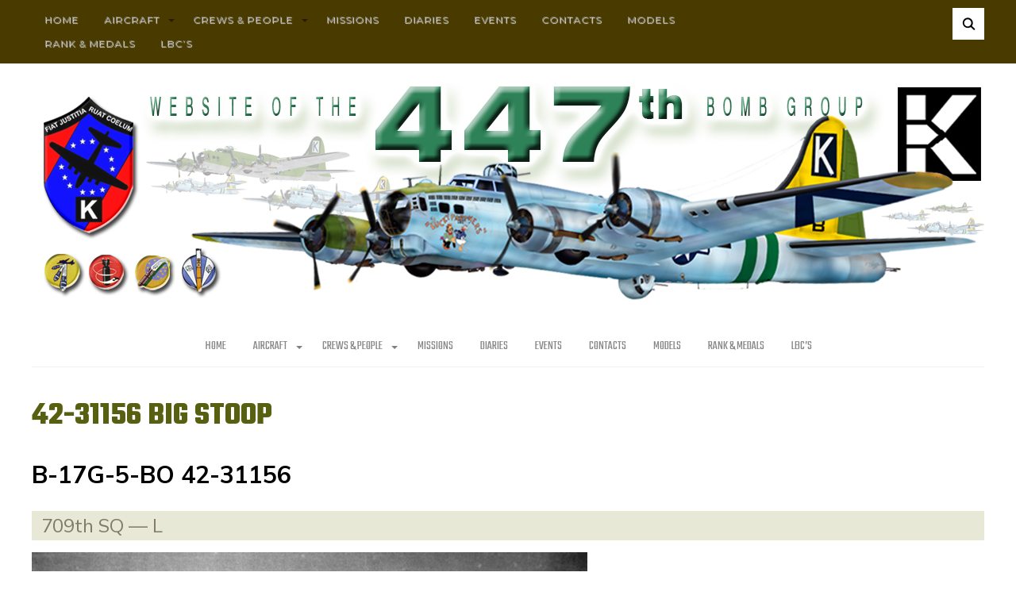

--- FILE ---
content_type: text/html; charset=UTF-8
request_url: https://447bg.com/fortresses-of-the-447th/42-31156/
body_size: 14445
content:
<!DOCTYPE html>
<html lang="en-US">
<head>
    <meta charset="UTF-8">
    <meta name="viewport" content="width=device-width, initial-scale=1.0">
    <link rel="profile" href="http://gmpg.org/xfn/11">
    <link rel="pingback" href="https://447bg.com/xmlrpc.php">
    <link rel="preload" as="font" href="https://447bg.com/wp-content/themes/wpzoom-indigo/fonts/indigo.ttf" type="font/ttf" crossorigin>

    <title>42-31156 BIG STOOP &#8211; 447th Bomb Group</title>
<meta name='robots' content='max-image-preview:large' />
<link rel='dns-prefetch' href='//fonts.googleapis.com' />
<link rel="alternate" type="application/rss+xml" title="447th Bomb Group &raquo; Feed" href="https://447bg.com/feed/" />
<link rel="alternate" type="application/rss+xml" title="447th Bomb Group &raquo; Comments Feed" href="https://447bg.com/comments/feed/" />
<link rel="alternate" title="oEmbed (JSON)" type="application/json+oembed" href="https://447bg.com/wp-json/oembed/1.0/embed?url=https%3A%2F%2F447bg.com%2Ffortresses-of-the-447th%2F42-31156%2F" />
<link rel="alternate" title="oEmbed (XML)" type="text/xml+oembed" href="https://447bg.com/wp-json/oembed/1.0/embed?url=https%3A%2F%2F447bg.com%2Ffortresses-of-the-447th%2F42-31156%2F&#038;format=xml" />
<style id='wp-img-auto-sizes-contain-inline-css' type='text/css'>
img:is([sizes=auto i],[sizes^="auto," i]){contain-intrinsic-size:3000px 1500px}
/*# sourceURL=wp-img-auto-sizes-contain-inline-css */
</style>
<link rel='stylesheet' id='codepeople-search-in-place-style-css' href='https://447bg.com/wp-content/plugins/search-in-place/css/codepeople_shearch_in_place.min.css?ver=1.1.15' type='text/css' media='all' />
<style id='wp-emoji-styles-inline-css' type='text/css'>

	img.wp-smiley, img.emoji {
		display: inline !important;
		border: none !important;
		box-shadow: none !important;
		height: 1em !important;
		width: 1em !important;
		margin: 0 0.07em !important;
		vertical-align: -0.1em !important;
		background: none !important;
		padding: 0 !important;
	}
/*# sourceURL=wp-emoji-styles-inline-css */
</style>
<style id='wp-block-library-inline-css' type='text/css'>
:root{--wp-block-synced-color:#7a00df;--wp-block-synced-color--rgb:122,0,223;--wp-bound-block-color:var(--wp-block-synced-color);--wp-editor-canvas-background:#ddd;--wp-admin-theme-color:#007cba;--wp-admin-theme-color--rgb:0,124,186;--wp-admin-theme-color-darker-10:#006ba1;--wp-admin-theme-color-darker-10--rgb:0,107,160.5;--wp-admin-theme-color-darker-20:#005a87;--wp-admin-theme-color-darker-20--rgb:0,90,135;--wp-admin-border-width-focus:2px}@media (min-resolution:192dpi){:root{--wp-admin-border-width-focus:1.5px}}.wp-element-button{cursor:pointer}:root .has-very-light-gray-background-color{background-color:#eee}:root .has-very-dark-gray-background-color{background-color:#313131}:root .has-very-light-gray-color{color:#eee}:root .has-very-dark-gray-color{color:#313131}:root .has-vivid-green-cyan-to-vivid-cyan-blue-gradient-background{background:linear-gradient(135deg,#00d084,#0693e3)}:root .has-purple-crush-gradient-background{background:linear-gradient(135deg,#34e2e4,#4721fb 50%,#ab1dfe)}:root .has-hazy-dawn-gradient-background{background:linear-gradient(135deg,#faaca8,#dad0ec)}:root .has-subdued-olive-gradient-background{background:linear-gradient(135deg,#fafae1,#67a671)}:root .has-atomic-cream-gradient-background{background:linear-gradient(135deg,#fdd79a,#004a59)}:root .has-nightshade-gradient-background{background:linear-gradient(135deg,#330968,#31cdcf)}:root .has-midnight-gradient-background{background:linear-gradient(135deg,#020381,#2874fc)}:root{--wp--preset--font-size--normal:16px;--wp--preset--font-size--huge:42px}.has-regular-font-size{font-size:1em}.has-larger-font-size{font-size:2.625em}.has-normal-font-size{font-size:var(--wp--preset--font-size--normal)}.has-huge-font-size{font-size:var(--wp--preset--font-size--huge)}.has-text-align-center{text-align:center}.has-text-align-left{text-align:left}.has-text-align-right{text-align:right}.has-fit-text{white-space:nowrap!important}#end-resizable-editor-section{display:none}.aligncenter{clear:both}.items-justified-left{justify-content:flex-start}.items-justified-center{justify-content:center}.items-justified-right{justify-content:flex-end}.items-justified-space-between{justify-content:space-between}.screen-reader-text{border:0;clip-path:inset(50%);height:1px;margin:-1px;overflow:hidden;padding:0;position:absolute;width:1px;word-wrap:normal!important}.screen-reader-text:focus{background-color:#ddd;clip-path:none;color:#444;display:block;font-size:1em;height:auto;left:5px;line-height:normal;padding:15px 23px 14px;text-decoration:none;top:5px;width:auto;z-index:100000}html :where(.has-border-color){border-style:solid}html :where([style*=border-top-color]){border-top-style:solid}html :where([style*=border-right-color]){border-right-style:solid}html :where([style*=border-bottom-color]){border-bottom-style:solid}html :where([style*=border-left-color]){border-left-style:solid}html :where([style*=border-width]){border-style:solid}html :where([style*=border-top-width]){border-top-style:solid}html :where([style*=border-right-width]){border-right-style:solid}html :where([style*=border-bottom-width]){border-bottom-style:solid}html :where([style*=border-left-width]){border-left-style:solid}html :where(img[class*=wp-image-]){height:auto;max-width:100%}:where(figure){margin:0 0 1em}html :where(.is-position-sticky){--wp-admin--admin-bar--position-offset:var(--wp-admin--admin-bar--height,0px)}@media screen and (max-width:600px){html :where(.is-position-sticky){--wp-admin--admin-bar--position-offset:0px}}

/*# sourceURL=wp-block-library-inline-css */
</style>
<style id='classic-theme-styles-inline-css' type='text/css'>
/*! This file is auto-generated */
.wp-block-button__link{color:#fff;background-color:#32373c;border-radius:9999px;box-shadow:none;text-decoration:none;padding:calc(.667em + 2px) calc(1.333em + 2px);font-size:1.125em}.wp-block-file__button{background:#32373c;color:#fff;text-decoration:none}
/*# sourceURL=/wp-includes/css/classic-themes.min.css */
</style>
<link rel='stylesheet' id='page-list-style-css' href='https://447bg.com/wp-content/plugins/page-list/css/page-list.css?ver=5.9' type='text/css' media='all' />
<link rel='stylesheet' id='zoom-theme-utils-css-css' href='https://447bg.com/wp-content/themes/wpzoom-indigo/functions/wpzoom/assets/css/theme-utils.css?ver=6.9' type='text/css' media='all' />
<link rel='stylesheet' id='indigo-google-fonts-css' href='https://fonts.googleapis.com/css?family=Mulish%3Aregular%2C700%2C700i%2Citalic%7COswald%3Aregular%2C700%7CMontserrat%3Aregular%2C700%7CTeko%3Aregular%2C700&#038;subset=latin&#038;display=swap&#038;ver=6.9' type='text/css' media='all' />
<link rel='stylesheet' id='indigo-style-css' href='https://447bg.com/wp-content/themes/wpzoom-indigo/style.css?ver=1.0.18' type='text/css' media='all' />
<link rel='stylesheet' id='media-queries-css' href='https://447bg.com/wp-content/themes/wpzoom-indigo/css/media-queries.css?ver=1.0.18' type='text/css' media='all' />
<link rel='stylesheet' id='indigo-google-font-default-css' href='//fonts.googleapis.com/css?family=Oswald%3A400%2C500%2C700&#038;display=swap&#038;ver=6.9' type='text/css' media='all' />
<link rel='stylesheet' id='indigo-style-color-blue-css' href='https://447bg.com/wp-content/themes/wpzoom-indigo/styles/blue.css?ver=1.0.18' type='text/css' media='all' />
<link rel='stylesheet' id='dashicons-css' href='https://447bg.com/wp-includes/css/dashicons.min.css?ver=6.9' type='text/css' media='all' />
<link rel='stylesheet' id='wpzoom-forms-css-frontend-formblock-css' href='https://447bg.com/wp-content/plugins/wpzoom-forms/build/form-block/frontend/style.css?ver=1.2.1' type='text/css' media='all' />
<script type="text/javascript" src="https://447bg.com/wp-includes/js/jquery/jquery.min.js?ver=3.7.1" id="jquery-core-js"></script>
<script type="text/javascript" src="https://447bg.com/wp-includes/js/jquery/jquery-migrate.min.js?ver=3.4.1" id="jquery-migrate-js"></script>
<script type="text/javascript" src="https://447bg.com/wp-content/plugins/dropdown-menu-widget/scripts/include.js?ver=6.9" id="dropdown-ie-support-js"></script>
<script type="text/javascript" id="codepeople-search-in-place-js-extra">
/* <![CDATA[ */
var codepeople_search_in_place = {"screen_reader_alert":"Search results pop-up.","screen_reader_alert_instructions":"Press the Tab key to navigate through the search results.","screen_reader_alert_result_single":"result","screen_reader_alert_result_multiple":"results","own_only":"0","result_number":"20","more":"More Results on the Long List","empty":"0 results","char_number":"2","root":"Ly80NDdiZy5jb20vd3AtYWRtaW4v","home":"https://447bg.com","summary_length":"60","operator":"or","lang":"en","highlight_colors":["#F4EFEC\r","#B5DCE1\r","#F4E0E9\r","#D7E0B1\r","#F4D9D0\r","#D6CDC8\r","#F4E3C9\r","#CFDAF0"],"areas":["div.hentry","#content","#main","div.content","#middle","#container","#wrapper","article",".elementor","body"]};
//# sourceURL=codepeople-search-in-place-js-extra
/* ]]> */
</script>
<script type="text/javascript" src="https://447bg.com/wp-content/plugins/search-in-place/js/codepeople_shearch_in_place.min.js?ver=1.1.15" id="codepeople-search-in-place-js"></script>
<script type="text/javascript" src="https://447bg.com/wp-content/themes/wpzoom-indigo/js/init.js?ver=6.9" id="wpzoom-init-js"></script>
<link rel="https://api.w.org/" href="https://447bg.com/wp-json/" /><link rel="alternate" title="JSON" type="application/json" href="https://447bg.com/wp-json/wp/v2/pages/845" /><link rel="EditURI" type="application/rsd+xml" title="RSD" href="https://447bg.com/xmlrpc.php?rsd" />
<meta name="generator" content="WordPress 6.9" />
<link rel="canonical" href="https://447bg.com/fortresses-of-the-447th/42-31156/" />
<link rel='shortlink' href='https://447bg.com/?p=845' />
<style>
.search-in-place {background-color: #e3f3cf;}
.search-in-place {border: 1px solid #55a61c;}
.search-in-place .item{border-bottom: 1px solid #55a61c;}.search-in-place .label{color:#333333;}
.search-in-place .label{text-shadow: 0 1px 0 #ffffff;}
.search-in-place .label{
				background: #d8e7ad;
				background: -moz-linear-gradient(top,  #eaefcd 0%, #d8e7ad 100%);
				background: -webkit-gradient(linear, left top, left bottom, color-stop(0%,#eaefcd), color-stop(100%,#d8e7ad));
				background: -webkit-linear-gradient(top,  #eaefcd 0%,#d8e7ad 100%);
				background: -o-linear-gradient(top,  #eaefcd 0%,#d8e7ad 100%);
				background: -ms-linear-gradient(top,  #eaefcd 0%,#d8e7ad 100%);
				background: linear-gradient(to bottom,  #eaefcd 0%,#d8e7ad 100%);
				filter: progid:DXImageTransform.Microsoft.gradient( startColorstr='#eaefcd', endColorstr='#d8e7ad',GradientType=0 );
			}
.search-in-place .item.active{background-color:#fbfac1;}
</style><script type="text/javascript">
<!--
/******************************************************************************
***   COPY PROTECTED BY http://chetangole.com/blog/wp-copyprotect/   version 3.1.0 ****
******************************************************************************/
function clickIE4(){
if (event.button==2){
return false;
}
}
function clickNS4(e){
if (document.layers||document.getElementById&&!document.all){
if (e.which==2||e.which==3){
return false;
}
}
}

if (document.layers){
document.captureEvents(Event.MOUSEDOWN);
document.onmousedown=clickNS4;
}
else if (document.all&&!document.getElementById){
document.onmousedown=clickIE4;
}

document.oncontextmenu=new Function("return false")
// --> 
</script>

<script type="text/javascript">
/******************************************************************************
***   COPY PROTECTED BY http://chetangole.com/blog/wp-copyprotect/   version 3.1.0 ****
******************************************************************************/
function disableSelection(target){
if (typeof target.onselectstart!="undefined") //For IE 
	target.onselectstart=function(){return false}
else if (typeof target.style.MozUserSelect!="undefined") //For Firefox
	target.style.MozUserSelect="none"
else //All other route (For Opera)
	target.onmousedown=function(){return false}
target.style.cursor = "default"
}
</script>
<!-- WPZOOM Theme / Framework -->
<meta name="generator" content="Indigo 1.0.18" />
<meta name="generator" content="WPZOOM Framework 1.9.19" />

<!-- Begin Theme Custom CSS -->
<style type="text/css" id="wpzoom-indigo-custom-css">
.navbar-brand-wpz .tagline{display:none;}.top-navbar{background:#493b00;}.top-navbar .navbar-wpz > li > a{color:#ffffff;}.sb-search .sb-icon-search{background:#ffffff;color:#000000;}.sb-search .sb-icon-search:hover, .sb-search .sb-search-input{background:#9ddd75;}.sb-search .sb-icon-search:hover, .sb-search .sb-search-input, .sb-search.sb-search-open .sb-icon-search:before{color:#f45900;}.main-navbar .navbar-wpz > li > a{color:#000000;}.page h1.entry-title, .single h1.entry-title{color:#576011;}.single .entry-meta a:hover{color:#afea2e;}.entry-content a{color:#dd0700;}.header-archive{background-color:#6d6b04;}.site-footer{background-color:#493b00;color:#918000;}
@media screen and (min-width: 769px){body{font-size:16px;}.navbar-brand-wpz h1{font-size:70px;}.navbar-brand-wpz .tagline{font-size:18px;}.slides li h3{font-size:42px;}.slides li .slide_button a{font-size:14px;}.widget h3.title{font-size:14px;}.site-footer .widget h3.title{font-size:20px;}.entry-title{font-size:30px;}.single h1.entry-title{font-size:40px;}.page h1.entry-title{font-size:40px;}.footer-title{font-size:40px;}.footer-menu ul li{font-size:20px;}}
@media screen and (max-width: 768px){body{font-size:16px;}.navbar-brand-wpz h1{font-size:60px;}.navbar-brand-wpz .tagline{font-size:18px;}.slides li h3{font-size:26px;}.slides li .slide_button a{font-size:12px;}.widget h3.title{font-size:14px;}.site-footer .widget h3.title{font-size:20px;}.entry-title{font-size:24px;}.single h1.entry-title{font-size:36px;}.page h1.entry-title{font-size:36px;}.footer-title{font-size:40px;}.footer-menu ul li{font-size:20px;}}
@media screen and (max-width: 480px){body{font-size:16px;}.navbar-brand-wpz h1{font-size:60px;}.navbar-brand-wpz .tagline{font-size:18px;}.slides li h3{font-size:26px;}.slides li .slide_button a{font-size:12px;}.widget h3.title{font-size:14px;}.site-footer .widget h3.title{font-size:20px;}.entry-title{font-size:24px;}.single h1.entry-title{font-size:28px;}.page h1.entry-title{font-size:28px;}.footer-title{font-size:40px;}.footer-menu ul li{font-size:20px;}}
</style>
<!-- End Theme Custom CSS -->


<!-- Dropdown Menu Widget Styles by shailan (https://metinsaylan.com) v1.9.7 on wp6.9 -->
<link rel="stylesheet" href="https://447bg.com/wp-content/plugins/dropdown-menu-widget/css/shailan-dropdown.min.css" type="text/css" />
<link rel="stylesheet" href="https://447bg.com/wp-content/plugins/dropdown-menu-widget/themes/web20.css" type="text/css" />
<style type="text/css" media="all">
	ul.dropdown { white-space: nowrap; }
ul.dropdown li.parent>a{
	padding-right:25px;
}
ul.dropdown li.parent>a:after{
	content:""; position:absolute; top: 45%; right:6px;width:0;height:0;
	border-top:4px solid rgba(0,0,0,0.5);border-right:4px solid transparent;border-left:4px solid transparent }
ul.dropdown li.parent:hover>a:after{
	content:"";position:absolute; top: 45%; right:6px; width:0; height:0;
	border-top:4px solid rgba(0,0,0,0.5);border-right:4px solid transparent;border-left:4px solid transparent }
ul.dropdown li li.parent>a:after{
	content:"";position:absolute;top: 40%; right:5px;width:0;height:0;
	border-left:4px solid rgba(0,0,0,0.5);border-top:4px solid transparent;border-bottom:4px solid transparent }
ul.dropdown li li.parent:hover>a:after{
	content:"";position:absolute;top: 40%; right:5px;width:0;height:0;
	border-left:4px solid rgba(0,0,0,0.5);border-top:4px solid transparent;border-bottom:4px solid transparent }


</style>
<!-- /Dropdown Menu Widget Styles -->

 <link rel="icon" href="https://447bg.com/wp-content/uploads/2024/03/cropped-Square-K-512x512-icon-32x32.jpg" sizes="32x32" />
<link rel="icon" href="https://447bg.com/wp-content/uploads/2024/03/cropped-Square-K-512x512-icon-192x192.jpg" sizes="192x192" />
<link rel="apple-touch-icon" href="https://447bg.com/wp-content/uploads/2024/03/cropped-Square-K-512x512-icon-180x180.jpg" />
<meta name="msapplication-TileImage" content="https://447bg.com/wp-content/uploads/2024/03/cropped-Square-K-512x512-icon-270x270.jpg" />
		<style type="text/css" id="wp-custom-css">
			hr {
	border-top: 4px solid #e7e8d5;
	
}

.entry-content h3 {
  color: #807a6a;
  background-color: #e7e8d5;
	margin-top: 25px;
	padding-bottom: 2px;
	padding-left: 12px;
  padding-top: 2px;
	font-weight: lighter
}


.search-in-place-box-container .re-aj-search-wrap {
    display: none !important;
}

/* Remove meta data */
.entry-meta .byline, .entry-meta .cat-links { display: none; }
.entry-meta .posted-on { display: none; }

.entry-content h4 {
  color: #ffffff;
  background-color: #1f4913;
	margin-top: 25px;
	padding-bottom: 2px;
	padding-left: 12px;
  padding-top: 2px;
}

.designed-by,
#footer-copy .wpzoom,
#footer .wpzoom,
.site-info .designed-by,
.site-info p.right,
.footer-info .designed,
.site-info .copyright span:nth-child(2) {
    display: none;		</style>
		<style id='global-styles-inline-css' type='text/css'>
:root{--wp--preset--aspect-ratio--square: 1;--wp--preset--aspect-ratio--4-3: 4/3;--wp--preset--aspect-ratio--3-4: 3/4;--wp--preset--aspect-ratio--3-2: 3/2;--wp--preset--aspect-ratio--2-3: 2/3;--wp--preset--aspect-ratio--16-9: 16/9;--wp--preset--aspect-ratio--9-16: 9/16;--wp--preset--color--black: #000000;--wp--preset--color--cyan-bluish-gray: #abb8c3;--wp--preset--color--white: #ffffff;--wp--preset--color--pale-pink: #f78da7;--wp--preset--color--vivid-red: #cf2e2e;--wp--preset--color--luminous-vivid-orange: #ff6900;--wp--preset--color--luminous-vivid-amber: #fcb900;--wp--preset--color--light-green-cyan: #7bdcb5;--wp--preset--color--vivid-green-cyan: #00d084;--wp--preset--color--pale-cyan-blue: #8ed1fc;--wp--preset--color--vivid-cyan-blue: #0693e3;--wp--preset--color--vivid-purple: #9b51e0;--wp--preset--gradient--vivid-cyan-blue-to-vivid-purple: linear-gradient(135deg,rgb(6,147,227) 0%,rgb(155,81,224) 100%);--wp--preset--gradient--light-green-cyan-to-vivid-green-cyan: linear-gradient(135deg,rgb(122,220,180) 0%,rgb(0,208,130) 100%);--wp--preset--gradient--luminous-vivid-amber-to-luminous-vivid-orange: linear-gradient(135deg,rgb(252,185,0) 0%,rgb(255,105,0) 100%);--wp--preset--gradient--luminous-vivid-orange-to-vivid-red: linear-gradient(135deg,rgb(255,105,0) 0%,rgb(207,46,46) 100%);--wp--preset--gradient--very-light-gray-to-cyan-bluish-gray: linear-gradient(135deg,rgb(238,238,238) 0%,rgb(169,184,195) 100%);--wp--preset--gradient--cool-to-warm-spectrum: linear-gradient(135deg,rgb(74,234,220) 0%,rgb(151,120,209) 20%,rgb(207,42,186) 40%,rgb(238,44,130) 60%,rgb(251,105,98) 80%,rgb(254,248,76) 100%);--wp--preset--gradient--blush-light-purple: linear-gradient(135deg,rgb(255,206,236) 0%,rgb(152,150,240) 100%);--wp--preset--gradient--blush-bordeaux: linear-gradient(135deg,rgb(254,205,165) 0%,rgb(254,45,45) 50%,rgb(107,0,62) 100%);--wp--preset--gradient--luminous-dusk: linear-gradient(135deg,rgb(255,203,112) 0%,rgb(199,81,192) 50%,rgb(65,88,208) 100%);--wp--preset--gradient--pale-ocean: linear-gradient(135deg,rgb(255,245,203) 0%,rgb(182,227,212) 50%,rgb(51,167,181) 100%);--wp--preset--gradient--electric-grass: linear-gradient(135deg,rgb(202,248,128) 0%,rgb(113,206,126) 100%);--wp--preset--gradient--midnight: linear-gradient(135deg,rgb(2,3,129) 0%,rgb(40,116,252) 100%);--wp--preset--font-size--small: 13px;--wp--preset--font-size--medium: 20px;--wp--preset--font-size--large: 36px;--wp--preset--font-size--x-large: 42px;--wp--preset--spacing--20: 0.44rem;--wp--preset--spacing--30: 0.67rem;--wp--preset--spacing--40: 1rem;--wp--preset--spacing--50: 1.5rem;--wp--preset--spacing--60: 2.25rem;--wp--preset--spacing--70: 3.38rem;--wp--preset--spacing--80: 5.06rem;--wp--preset--shadow--natural: 6px 6px 9px rgba(0, 0, 0, 0.2);--wp--preset--shadow--deep: 12px 12px 50px rgba(0, 0, 0, 0.4);--wp--preset--shadow--sharp: 6px 6px 0px rgba(0, 0, 0, 0.2);--wp--preset--shadow--outlined: 6px 6px 0px -3px rgb(255, 255, 255), 6px 6px rgb(0, 0, 0);--wp--preset--shadow--crisp: 6px 6px 0px rgb(0, 0, 0);}:where(.is-layout-flex){gap: 0.5em;}:where(.is-layout-grid){gap: 0.5em;}body .is-layout-flex{display: flex;}.is-layout-flex{flex-wrap: wrap;align-items: center;}.is-layout-flex > :is(*, div){margin: 0;}body .is-layout-grid{display: grid;}.is-layout-grid > :is(*, div){margin: 0;}:where(.wp-block-columns.is-layout-flex){gap: 2em;}:where(.wp-block-columns.is-layout-grid){gap: 2em;}:where(.wp-block-post-template.is-layout-flex){gap: 1.25em;}:where(.wp-block-post-template.is-layout-grid){gap: 1.25em;}.has-black-color{color: var(--wp--preset--color--black) !important;}.has-cyan-bluish-gray-color{color: var(--wp--preset--color--cyan-bluish-gray) !important;}.has-white-color{color: var(--wp--preset--color--white) !important;}.has-pale-pink-color{color: var(--wp--preset--color--pale-pink) !important;}.has-vivid-red-color{color: var(--wp--preset--color--vivid-red) !important;}.has-luminous-vivid-orange-color{color: var(--wp--preset--color--luminous-vivid-orange) !important;}.has-luminous-vivid-amber-color{color: var(--wp--preset--color--luminous-vivid-amber) !important;}.has-light-green-cyan-color{color: var(--wp--preset--color--light-green-cyan) !important;}.has-vivid-green-cyan-color{color: var(--wp--preset--color--vivid-green-cyan) !important;}.has-pale-cyan-blue-color{color: var(--wp--preset--color--pale-cyan-blue) !important;}.has-vivid-cyan-blue-color{color: var(--wp--preset--color--vivid-cyan-blue) !important;}.has-vivid-purple-color{color: var(--wp--preset--color--vivid-purple) !important;}.has-black-background-color{background-color: var(--wp--preset--color--black) !important;}.has-cyan-bluish-gray-background-color{background-color: var(--wp--preset--color--cyan-bluish-gray) !important;}.has-white-background-color{background-color: var(--wp--preset--color--white) !important;}.has-pale-pink-background-color{background-color: var(--wp--preset--color--pale-pink) !important;}.has-vivid-red-background-color{background-color: var(--wp--preset--color--vivid-red) !important;}.has-luminous-vivid-orange-background-color{background-color: var(--wp--preset--color--luminous-vivid-orange) !important;}.has-luminous-vivid-amber-background-color{background-color: var(--wp--preset--color--luminous-vivid-amber) !important;}.has-light-green-cyan-background-color{background-color: var(--wp--preset--color--light-green-cyan) !important;}.has-vivid-green-cyan-background-color{background-color: var(--wp--preset--color--vivid-green-cyan) !important;}.has-pale-cyan-blue-background-color{background-color: var(--wp--preset--color--pale-cyan-blue) !important;}.has-vivid-cyan-blue-background-color{background-color: var(--wp--preset--color--vivid-cyan-blue) !important;}.has-vivid-purple-background-color{background-color: var(--wp--preset--color--vivid-purple) !important;}.has-black-border-color{border-color: var(--wp--preset--color--black) !important;}.has-cyan-bluish-gray-border-color{border-color: var(--wp--preset--color--cyan-bluish-gray) !important;}.has-white-border-color{border-color: var(--wp--preset--color--white) !important;}.has-pale-pink-border-color{border-color: var(--wp--preset--color--pale-pink) !important;}.has-vivid-red-border-color{border-color: var(--wp--preset--color--vivid-red) !important;}.has-luminous-vivid-orange-border-color{border-color: var(--wp--preset--color--luminous-vivid-orange) !important;}.has-luminous-vivid-amber-border-color{border-color: var(--wp--preset--color--luminous-vivid-amber) !important;}.has-light-green-cyan-border-color{border-color: var(--wp--preset--color--light-green-cyan) !important;}.has-vivid-green-cyan-border-color{border-color: var(--wp--preset--color--vivid-green-cyan) !important;}.has-pale-cyan-blue-border-color{border-color: var(--wp--preset--color--pale-cyan-blue) !important;}.has-vivid-cyan-blue-border-color{border-color: var(--wp--preset--color--vivid-cyan-blue) !important;}.has-vivid-purple-border-color{border-color: var(--wp--preset--color--vivid-purple) !important;}.has-vivid-cyan-blue-to-vivid-purple-gradient-background{background: var(--wp--preset--gradient--vivid-cyan-blue-to-vivid-purple) !important;}.has-light-green-cyan-to-vivid-green-cyan-gradient-background{background: var(--wp--preset--gradient--light-green-cyan-to-vivid-green-cyan) !important;}.has-luminous-vivid-amber-to-luminous-vivid-orange-gradient-background{background: var(--wp--preset--gradient--luminous-vivid-amber-to-luminous-vivid-orange) !important;}.has-luminous-vivid-orange-to-vivid-red-gradient-background{background: var(--wp--preset--gradient--luminous-vivid-orange-to-vivid-red) !important;}.has-very-light-gray-to-cyan-bluish-gray-gradient-background{background: var(--wp--preset--gradient--very-light-gray-to-cyan-bluish-gray) !important;}.has-cool-to-warm-spectrum-gradient-background{background: var(--wp--preset--gradient--cool-to-warm-spectrum) !important;}.has-blush-light-purple-gradient-background{background: var(--wp--preset--gradient--blush-light-purple) !important;}.has-blush-bordeaux-gradient-background{background: var(--wp--preset--gradient--blush-bordeaux) !important;}.has-luminous-dusk-gradient-background{background: var(--wp--preset--gradient--luminous-dusk) !important;}.has-pale-ocean-gradient-background{background: var(--wp--preset--gradient--pale-ocean) !important;}.has-electric-grass-gradient-background{background: var(--wp--preset--gradient--electric-grass) !important;}.has-midnight-gradient-background{background: var(--wp--preset--gradient--midnight) !important;}.has-small-font-size{font-size: var(--wp--preset--font-size--small) !important;}.has-medium-font-size{font-size: var(--wp--preset--font-size--medium) !important;}.has-large-font-size{font-size: var(--wp--preset--font-size--large) !important;}.has-x-large-font-size{font-size: var(--wp--preset--font-size--x-large) !important;}
/*# sourceURL=global-styles-inline-css */
</style>
</head>
<body class="wp-singular page-template page-template-page-templates page-template-full-width page-template-page-templatesfull-width-php page page-id-845 page-child parent-pageid-34 wp-custom-logo wp-theme-wpzoom-indigo">

<div class="page-wrap">

    <header class="site-header">

        <nav class="top-navbar" role="navigation">

            <div class="inner-wrap">

                <div id="navbar-top">
                    <div class="menu-top-menu-container"><ul id="menu-top-menu" class="navbar-wpz dropdown sf-menu"><li id="menu-item-1575" class="menu-item menu-item-type-custom menu-item-object-custom menu-item-home menu-item-1575"><a href="https://447bg.com/">HOME</a></li>
<li id="menu-item-43" class="menu-item menu-item-type-post_type menu-item-object-page current-page-ancestor menu-item-has-children menu-item-43"><a href="https://447bg.com/fortresses-of-the-447th/">AIRCRAFT</a>
<ul class="sub-menu">
	<li id="menu-item-6337" class="menu-item menu-item-type-post_type menu-item-object-page current-page-ancestor menu-item-6337"><a href="https://447bg.com/fortresses-of-the-447th/">447th Planes Listing</a></li>
	<li id="menu-item-3144" class="menu-item menu-item-type-post_type menu-item-object-page menu-item-3144"><a href="https://447bg.com/harvard-planes/">Harvard Planes</a></li>
	<li id="menu-item-4142" class="menu-item menu-item-type-post_type menu-item-object-page menu-item-4142"><a href="https://447bg.com/kingman-planes/">The Kingman Planes</a></li>
	<li id="menu-item-3135" class="menu-item menu-item-type-post_type menu-item-object-page menu-item-3135"><a href="https://447bg.com/pinups/">Pin-Ups</a></li>
	<li id="menu-item-4161" class="menu-item menu-item-type-post_type menu-item-object-page menu-item-4161"><a href="https://447bg.com/color-collection/">The Color Collection</a></li>
	<li id="menu-item-4176" class="menu-item menu-item-type-post_type menu-item-object-page menu-item-4176"><a href="https://447bg.com/mystery-planes/">The Mystery Planes</a></li>
</ul>
</li>
<li id="menu-item-42" class="menu-item menu-item-type-post_type menu-item-object-page menu-item-has-children menu-item-42"><a href="https://447bg.com/crews-of-the-447th/">CREWS &#038; PEOPLE</a>
<ul class="sub-menu">
	<li id="menu-item-6336" class="menu-item menu-item-type-post_type menu-item-object-page menu-item-6336"><a href="https://447bg.com/crews-of-the-447th/">Crews of the 447th</a></li>
	<li id="menu-item-6335" class="menu-item menu-item-type-post_type menu-item-object-page menu-item-6335"><a href="https://447bg.com/group-pilots/">Group level Pilots of the 447th</a></li>
	<li id="menu-item-3995" class="menu-item menu-item-type-post_type menu-item-object-page menu-item-3995"><a href="https://447bg.com/ground-crews/">Ground Crews</a></li>
</ul>
</li>
<li id="menu-item-704" class="menu-item menu-item-type-post_type menu-item-object-page menu-item-704"><a href="https://447bg.com/missions/">MISSIONS</a></li>
<li id="menu-item-3835" class="menu-item menu-item-type-post_type menu-item-object-page menu-item-3835"><a href="https://447bg.com/diary-page/">Diaries</a></li>
<li id="menu-item-49" class="menu-item menu-item-type-post_type menu-item-object-page menu-item-49"><a href="https://447bg.com/447th-bg-events/">Events</a></li>
<li id="menu-item-685" class="menu-item menu-item-type-post_type menu-item-object-page menu-item-685"><a href="https://447bg.com/contacts/">Contacts</a></li>
<li id="menu-item-4056" class="menu-item menu-item-type-post_type menu-item-object-page menu-item-4056"><a href="https://447bg.com/model-kits/">Models</a></li>
<li id="menu-item-5468" class="menu-item menu-item-type-post_type menu-item-object-page menu-item-5468"><a href="https://447bg.com/rank-medals-guide/">Rank &#038; Medals</a></li>
<li id="menu-item-5846" class="menu-item menu-item-type-post_type menu-item-object-page menu-item-5846"><a href="https://447bg.com/lucky-bastards-club/">LBC&#8217;s</a></li>
</ul></div>               </div><!-- #navbar-top -->

                <div id="sb-search" class="sb-search">
                    <form method="get" id="searchform" action="https://447bg.com/">
	<input type="search" class="sb-search-input" placeholder="Enter your keywords..."  name="s" id="s" />
    <input type="submit" id="searchsubmit" class="sb-search-submit" value="Search" />
    <span class="sb-icon-search"></span>
</form>                </div><!-- .sb-search -->

                <div class="header_social">
                                    </div><!-- .header_social -->

            </div><!-- ./inner-wrap -->

        </nav><!-- .navbar -->
        <div class="clear"></div>

        <div class="inner-wrap">

            <div class="navbar-brand-wpz">

                <a href="https://447bg.com/" class="custom-logo-link" rel="home" itemprop="url"><img width="1200" height="277" src="https://447bg.com/wp-content/uploads/2024/03/Web-Header-Logo-3.jpg" class="custom-logo no-lazyload no-lazy a3-notlazy" alt="447th Bomb Group" itemprop="logo" decoding="async" fetchpriority="high" srcset="https://447bg.com/wp-content/uploads/2024/03/Web-Header-Logo-3.jpg 1200w, https://447bg.com/wp-content/uploads/2024/03/Web-Header-Logo-3-300x69.jpg 300w, https://447bg.com/wp-content/uploads/2024/03/Web-Header-Logo-3-900x208.jpg 900w, https://447bg.com/wp-content/uploads/2024/03/Web-Header-Logo-3-768x177.jpg 768w, https://447bg.com/wp-content/uploads/2024/03/Web-Header-Logo-3-800x185.jpg 800w" sizes="(max-width: 1200px) 100vw, 1200px" /></a>
                <p class="tagline">Official website of the 447th BG Association</p>

            </div><!-- .navbar-brand -->


            

            <nav class="main-navbar" role="navigation">

                <div class="navbar-header-main">
                    <div id="menu-main-slide" class="menu-top-menu-container"><ul id="menu-top-menu-1" class="menu"><li class="menu-item menu-item-type-custom menu-item-object-custom menu-item-home menu-item-1575"><a href="https://447bg.com/">HOME</a></li>
<li class="menu-item menu-item-type-post_type menu-item-object-page current-page-ancestor menu-item-has-children menu-item-43"><a href="https://447bg.com/fortresses-of-the-447th/">AIRCRAFT</a>
<ul class="sub-menu">
	<li class="menu-item menu-item-type-post_type menu-item-object-page current-page-ancestor menu-item-6337"><a href="https://447bg.com/fortresses-of-the-447th/">447th Planes Listing</a></li>
	<li class="menu-item menu-item-type-post_type menu-item-object-page menu-item-3144"><a href="https://447bg.com/harvard-planes/">Harvard Planes</a></li>
	<li class="menu-item menu-item-type-post_type menu-item-object-page menu-item-4142"><a href="https://447bg.com/kingman-planes/">The Kingman Planes</a></li>
	<li class="menu-item menu-item-type-post_type menu-item-object-page menu-item-3135"><a href="https://447bg.com/pinups/">Pin-Ups</a></li>
	<li class="menu-item menu-item-type-post_type menu-item-object-page menu-item-4161"><a href="https://447bg.com/color-collection/">The Color Collection</a></li>
	<li class="menu-item menu-item-type-post_type menu-item-object-page menu-item-4176"><a href="https://447bg.com/mystery-planes/">The Mystery Planes</a></li>
</ul>
</li>
<li class="menu-item menu-item-type-post_type menu-item-object-page menu-item-has-children menu-item-42"><a href="https://447bg.com/crews-of-the-447th/">CREWS &#038; PEOPLE</a>
<ul class="sub-menu">
	<li class="menu-item menu-item-type-post_type menu-item-object-page menu-item-6336"><a href="https://447bg.com/crews-of-the-447th/">Crews of the 447th</a></li>
	<li class="menu-item menu-item-type-post_type menu-item-object-page menu-item-6335"><a href="https://447bg.com/group-pilots/">Group level Pilots of the 447th</a></li>
	<li class="menu-item menu-item-type-post_type menu-item-object-page menu-item-3995"><a href="https://447bg.com/ground-crews/">Ground Crews</a></li>
</ul>
</li>
<li class="menu-item menu-item-type-post_type menu-item-object-page menu-item-704"><a href="https://447bg.com/missions/">MISSIONS</a></li>
<li class="menu-item menu-item-type-post_type menu-item-object-page menu-item-3835"><a href="https://447bg.com/diary-page/">Diaries</a></li>
<li class="menu-item menu-item-type-post_type menu-item-object-page menu-item-49"><a href="https://447bg.com/447th-bg-events/">Events</a></li>
<li class="menu-item menu-item-type-post_type menu-item-object-page menu-item-685"><a href="https://447bg.com/contacts/">Contacts</a></li>
<li class="menu-item menu-item-type-post_type menu-item-object-page menu-item-4056"><a href="https://447bg.com/model-kits/">Models</a></li>
<li class="menu-item menu-item-type-post_type menu-item-object-page menu-item-5468"><a href="https://447bg.com/rank-medals-guide/">Rank &#038; Medals</a></li>
<li class="menu-item menu-item-type-post_type menu-item-object-page menu-item-5846"><a href="https://447bg.com/lucky-bastards-club/">LBC&#8217;s</a></li>
</ul></div>
                </div>

                <div id="navbar-main">

                    <div class="menu-top-menu-container"><ul id="menu-top-menu-2" class="navbar-wpz dropdown sf-menu"><li class="menu-item menu-item-type-custom menu-item-object-custom menu-item-home menu-item-1575"><a href="https://447bg.com/">HOME</a></li>
<li class="menu-item menu-item-type-post_type menu-item-object-page current-page-ancestor menu-item-has-children menu-item-43"><a href="https://447bg.com/fortresses-of-the-447th/">AIRCRAFT</a>
<ul class="sub-menu">
	<li class="menu-item menu-item-type-post_type menu-item-object-page current-page-ancestor menu-item-6337"><a href="https://447bg.com/fortresses-of-the-447th/">447th Planes Listing</a></li>
	<li class="menu-item menu-item-type-post_type menu-item-object-page menu-item-3144"><a href="https://447bg.com/harvard-planes/">Harvard Planes</a></li>
	<li class="menu-item menu-item-type-post_type menu-item-object-page menu-item-4142"><a href="https://447bg.com/kingman-planes/">The Kingman Planes</a></li>
	<li class="menu-item menu-item-type-post_type menu-item-object-page menu-item-3135"><a href="https://447bg.com/pinups/">Pin-Ups</a></li>
	<li class="menu-item menu-item-type-post_type menu-item-object-page menu-item-4161"><a href="https://447bg.com/color-collection/">The Color Collection</a></li>
	<li class="menu-item menu-item-type-post_type menu-item-object-page menu-item-4176"><a href="https://447bg.com/mystery-planes/">The Mystery Planes</a></li>
</ul>
</li>
<li class="menu-item menu-item-type-post_type menu-item-object-page menu-item-has-children menu-item-42"><a href="https://447bg.com/crews-of-the-447th/">CREWS &#038; PEOPLE</a>
<ul class="sub-menu">
	<li class="menu-item menu-item-type-post_type menu-item-object-page menu-item-6336"><a href="https://447bg.com/crews-of-the-447th/">Crews of the 447th</a></li>
	<li class="menu-item menu-item-type-post_type menu-item-object-page menu-item-6335"><a href="https://447bg.com/group-pilots/">Group level Pilots of the 447th</a></li>
	<li class="menu-item menu-item-type-post_type menu-item-object-page menu-item-3995"><a href="https://447bg.com/ground-crews/">Ground Crews</a></li>
</ul>
</li>
<li class="menu-item menu-item-type-post_type menu-item-object-page menu-item-704"><a href="https://447bg.com/missions/">MISSIONS</a></li>
<li class="menu-item menu-item-type-post_type menu-item-object-page menu-item-3835"><a href="https://447bg.com/diary-page/">Diaries</a></li>
<li class="menu-item menu-item-type-post_type menu-item-object-page menu-item-49"><a href="https://447bg.com/447th-bg-events/">Events</a></li>
<li class="menu-item menu-item-type-post_type menu-item-object-page menu-item-685"><a href="https://447bg.com/contacts/">Contacts</a></li>
<li class="menu-item menu-item-type-post_type menu-item-object-page menu-item-4056"><a href="https://447bg.com/model-kits/">Models</a></li>
<li class="menu-item menu-item-type-post_type menu-item-object-page menu-item-5468"><a href="https://447bg.com/rank-medals-guide/">Rank &#038; Medals</a></li>
<li class="menu-item menu-item-type-post_type menu-item-object-page menu-item-5846"><a href="https://447bg.com/lucky-bastards-club/">LBC&#8217;s</a></li>
</ul></div>
                </div><!-- #navbar-main -->

            </nav><!-- .navbar -->
            <div class="clear"></div>

        </div><!-- .inner-wrap -->

    </header><!-- .site-header -->

    <div class="inner-wrap">
    <main id="main" class="site-main full-width-page" role="main">

        
            
            
<article id="post-845" class="post-845 page type-page status-publish hentry category-aircraft">

    
    <header class="entry-header">

        <h1 class="entry-title">42-31156 BIG STOOP</h1>
        
    </header><!-- .entry-header -->


    <div class="entry-content">
        <h2>B-17G-5-BO 42-31156</h2>
<h3>709th SQ &#8212; L</h3>
<p><img decoding="async" src="https://447bg.com/wp-content/gallery/aircraft/42-31156-Big-Stoop-458264.jpg"></p>
<p>&nbsp;</p>
<h4>Flight listings for 42-31156</h4>
<p><span style="color: #008080;"><em>These lists are NOT limited to officially credited Combat missions, and may include Aborts, returns and non-takeoff occurrences as well.</em></span></p>
<table width="100%">
<tbody>
<tr>
<td width="190"><strong>447th Mission (Date)</strong></td>
<td width="300"><strong>Target</strong></td>
<td width="200"><strong>Pilot</strong></td>
<td><strong>Notes</strong></td>
</tr>
<tr>
<td width="190"><a href="https://447bg.com/missions/mission-010">#10 (24-Jan-44)</a></td>
<td width="300">Frankfurt, Germany</td>
<td width="200"><a href="https://447bg.com/crews-of-the-447th/leach-c-crew">Leach, C. T.</a></td>
<td>&nbsp;</td>
</tr>
<tr>
<td width="190"><a href="https://447bg.com/missions/mission-012">#12 (30-Jan-44)</a></td>
<td width="300">Brunswick, Germany</td>
<td width="200"><a href="https://447bg.com/crews-of-the-447th/perkins-c-crew">Perkins, C. A.</a></td>
<td>&nbsp;</td>
</tr>
<tr>
<td width="190"><a href="https://447bg.com/missions/mission-013">#13 (03-Feb-44)</a></td>
<td width="300">Wilhelmshaven, Germany</td>
<td width="200"><a href="https://447bg.com/crews-of-the-447th/pauling-h-crew">Pauling, H. S.</a></td>
<td>&nbsp;</td>
</tr>
<tr>
<td width="190"><a href="https://447bg.com/missions/mission-014">#14 (04-Feb-44)</a></td>
<td width="300">Frankfurt, Germany</td>
<td width="200"><a href="https://447bg.com/crews-of-the-447th/pauling-h-crew">Pauling, H. S.</a></td>
<td>&nbsp;</td>
</tr>
<tr>
<td width="190"><a href="https://447bg.com/missions/mission-019">#19 (13-Feb-44)</a></td>
<td width="300">Pas de Calais, Marquenville, France</td>
<td width="200"><a href="https://447bg.com/crews-of-the-447th/pauling-h-crew">Pauling, H. S.</a></td>
<td>&nbsp;</td>
</tr>
<tr>
<td width="190"><a href="https://447bg.com/missions/mission-020">#20 (20-Feb-44)</a></td>
<td width="300">Rostock, Germany</td>
<td width="200"><a href="https://447bg.com/crews-of-the-447th/stenvig-j-crew">Stenvig, J. A.</a></td>
<td>&nbsp;</td>
</tr>
<tr>
<td width="190"><a href="https://447bg.com/missions/mission-021">#21 (21-Feb-44)</a></td>
<td width="300">Diepholz, Germany</td>
<td width="200"><a href="https://447bg.com/crews-of-the-447th/pauling-h-crew">Pauling, H. S.</a></td>
<td>&nbsp;</td>
</tr>
<tr>
<td width="190"><a href="https://447bg.com/missions/mission-022">#22 (24-Feb-44)</a></td>
<td width="300">Rostock, Germany</td>
<td width="200"><a href="https://447bg.com/crews-of-the-447th/pauling-h-crew">Pauling, H. S.</a></td>
<td><em>long delay</em></td>
</tr>
<tr>
<td width="190"><a href="https://447bg.com/missions/mission-023">#23 (25-Feb-44)</a></td>
<td width="300">Regensburg, Germany</td>
<td width="200"><a href="https://447bg.com/crews-of-the-447th/pauling-h-crew">Pauling, H. S.</a></td>
<td>&nbsp;</td>
</tr>
<tr>
<td width="190"><a href="https://447bg.com/missions/mission-024">#24 (28-Feb-44)</a></td>
<td width="300">Bois de la Justice, France</td>
<td width="200"><a href="https://447bg.com/crews-of-the-447th/donahue-w-crew">Donahue, W. D.</a></td>
<td>&nbsp;</td>
</tr>
<tr>
<td width="190"><a href="https://447bg.com/missions/mission-025">#25 (29-Feb-44)</a></td>
<td width="300">Brunswick, Germany</td>
<td width="200"><a href="https://447bg.com/crews-of-the-447th/morley-r-crew">Morley, R. E.</a></td>
<td><em>ABORT #2 Eng out; slated 227</em></td>
</tr>
<tr>
<td width="190"><a href="https://447bg.com/missions/mission-026">#26 (03-Mar-44)</a></td>
<td width="300">Berlin, Germany</td>
<td width="200"><a href="https://447bg.com/crews-of-the-447th/herdic-c-crew">Herdic, C. W.</a></td>
<td>&nbsp;</td>
</tr>
<tr>
<td width="190"><a href="https://447bg.com/missions/mission-027">#27 (04-Mar-44)</a></td>
<td width="300">Berlin, Germany</td>
<td width="200"><a href="https://447bg.com/crews-of-the-447th/pauling-h-crew">Pauling, H. S.</a></td>
<td>&nbsp;</td>
</tr>
<tr>
<td width="190"><a href="https://447bg.com/missions/mission-028">#28 (06-Mar-44)</a></td>
<td width="300">Berlin, Germany</td>
<td width="200"><a href="https://447bg.com/crews-of-the-447th/pauling-h-crew">Pauling, H. S.</a></td>
<td>&nbsp;</td>
</tr>
<tr>
<td width="190"><a href="https://447bg.com/missions/mission-033">#33 (15-Mar-44)</a></td>
<td width="300">Brunswick, Germany</td>
<td width="200"><a href="https://447bg.com/crews-of-the-447th/davis-c-crew">Davis, C. C.</a></td>
<td>&nbsp;</td>
</tr>
<tr>
<td width="190"><a href="https://447bg.com/missions/mission-035">#35 (18-Mar-44)</a></td>
<td width="300">Munich, Germany</td>
<td width="200"><a href="https://447bg.com/crews-of-the-447th/hughes-h-crew">Hughes, H. T.</a></td>
<td>&nbsp;</td>
</tr>
<tr>
<td width="190"><a href="https://447bg.com/missions/mission-036">#36 (20-Mar-44)</a></td>
<td width="300">Frankfurt, Germany</td>
<td width="200"><a href="https://447bg.com/crews-of-the-447th/sizer-j-crew">Sizer, J. C.</a></td>
<td>&nbsp;</td>
</tr>
<tr>
<td width="190"><a href="https://447bg.com/missions/mission-038">#38 (23-Mar-44)</a></td>
<td width="300">Brunswick, Germany</td>
<td width="200"><a href="https://447bg.com/crews-of-the-447th/rozmus-h-crew">Rozmus, H. A.</a></td>
<td>&nbsp;</td>
</tr>
<tr>
<td width="190"><a href="https://447bg.com/missions/mission-040">#40 (27-Mar-44)</a></td>
<td width="300">Merignac, Chartes, France</td>
<td width="200"><a href="https://447bg.com/crews-of-the-447th/pauling-h-crew">Pauling, H. S.</a></td>
<td>&nbsp;</td>
</tr>
<tr>
<td width="190"><a href="https://447bg.com/missions/mission-041">#41 (28-Mar-44)</a></td>
<td width="300">Chartres, France</td>
<td width="200"><a href="https://447bg.com/crews-of-the-447th/pauling-h-crew">Pauling, H. S.</a></td>
<td>&nbsp;</td>
</tr>
<tr>
<td width="190"><a href="https://447bg.com/missions/mission-044">#44 (09-Apr-44)</a></td>
<td width="300">Warnemunde, Germany</td>
<td width="200"><a href="https://447bg.com/crews-of-the-447th/pauling-h-crew">Pauling, H. S.</a></td>
<td><em>Landed at Norham</em></td>
</tr>
<tr>
<td width="190"><a href="https://447bg.com/missions/mission-046">#46 (11-Apr-44)</a></td>
<td width="300">Arnimswalde, Poland</td>
<td width="200"><a href="https://447bg.com/crews-of-the-447th/pauling-h-crew">Pauling, H. S.</a></td>
<td><em>MISSING</em></td>
</tr>
</tbody>
</table>
<p>&nbsp;</p>
<p><img decoding="async" src="https://447bg.com/wp-content/gallery/aircraft/42-31156-in-Denmark.jpg"></p>
<p>April 1944 on Bornholm Is., Denmark after crash landing on April 11</p>
<p>&nbsp;</p>
<p>Four members of Lt. Pauling&#8217;s crew were captured. The rest managed to return to England.</p>
<table width="100%">
<tbody>
<tr>
<td width="15%">Pilot</td>
<td width="25%">Lt Howard S. Pauling</td>
<td>Evaded and returned</td>
</tr>
<tr>
<td width="15%">Copilot</td>
<td width="25%">2Lt Lauren M. Davis</td>
<td>Evaded and returned</td>
</tr>
<tr>
<td width="15%">Navigator</td>
<td width="25%">2Lt Ernest M. Norman</td>
<td>POW</td>
</tr>
<tr>
<td width="15%">Bombardier</td>
<td width="25%">2Lt Paul N. Scherer</td>
<td>Evaded and returned&nbsp;</td>
</tr>
<tr>
<td width="15%">Top Turret</td>
<td width="25%">T/Sgt Glenn D. Standish</td>
<td>Evaded and returned</td>
</tr>
<tr>
<td width="15%">Radio Operator</td>
<td width="25%">T/Sgt Paul D. Knight</td>
<td>POW</td>
</tr>
<tr>
<td width="15%">Ball Turret</td>
<td width="25%">S/Sgt James L. Prusa</td>
<td>POW</td>
</tr>
<tr>
<td width="15%">Left Waist</td>
<td width="25%">S/Sgt Henry R. McCowan</td>
<td>POW</td>
</tr>
<tr>
<td width="15%">Right Waist</td>
<td width="25%">S/Sgt Leo V. Kingston</td>
<td>Evaded and returned</td>
</tr>
<tr>
<td width="15%">Tail Gunner</td>
<td width="25%">S/Sgt Elvin (NMI) Albaum</td>
<td>Evaded and returned</td>
</tr>
</tbody>
</table>
<p>Source: MACR 3824,&nbsp;<i>Bits &amp; Pieces Project, Roll of Honor</i></p>
<p>&nbsp;</p>
<p>Series of photos taken after Big Stoop&#8217;s crash landing</p>
<p><img decoding="async" src="https://447bg.com/wp-content/gallery/aircraft/BIG-STOOP-wreck-field.jpg"></p>
<p><img decoding="async" src="https://447bg.com/wp-content/gallery/aircraft/BIG-STOOP-42-31156-wreck.jpg"></p>
<p><img decoding="async" src="https://447bg.com/wp-content/gallery/aircraft/Big-Stoop-crash-front.jpg"></p>
<p>Photos courtesy Mr. Rob Kirkwood</p>
<p>&nbsp;</p>
<p><img decoding="async" src="https://447bg.com/wp-content/gallery/pauling-crew/Pauling-crew-newspaper.jpg"></p>
<p>&nbsp;</p>
<p>&nbsp;</p>
<p>&nbsp;</p>
<p>&nbsp;</p>
<hr>
<p>&nbsp;</p>
<p>&nbsp;</p>
<p><span style="color: #999999;"><strong>Combat Missions (previously compiled)</strong></span></p>
<table width="100%">
<tbody>
<tr>
<td width="10%"><span style="color: #999999;"><strong>No.</strong></span></td>
<td width="15%"><span style="color: #999999;"><strong>DATE</strong></span></td>
<td width="35%"><span style="color: #999999;"><strong>TARGET</strong></span></td>
<td><span style="color: #999999;"><strong>PILOT</strong></span></td>
</tr>
<tr>
<td width="10%"><span style="color: #999999;">10</span></td>
<td width="15%"><span style="color: #999999;">01/24/44&nbsp;</span></td>
<td width="35%"><span style="color: #999999;">FRANKFURT</span></td>
<td><span style="color: #999999;">Leach</span></td>
</tr>
<tr>
<td width="10%"><span style="color: #999999;">12</span></td>
<td width="15%"><span style="color: #999999;">01/30/44</span></td>
<td width="35%"><span style="color: #999999;">BRUNSWICK</span></td>
<td><span style="color: #999999;">Perkins</span></td>
</tr>
<tr>
<td width="10%"><span style="color: #999999;">13</span></td>
<td width="15%"><span style="color: #999999;">02/03/44</span></td>
<td width="35%"><span style="color: #999999;">WILHELMSHAVEN</span></td>
<td><span style="color: #999999;">Hopla</span></td>
</tr>
<tr>
<td width="10%"><span style="color: #999999;">13</span></td>
<td width="15%"><span style="color: #999999;">02/03/44</span></td>
<td width="35%"><span style="color: #999999;">WILHELMSHAVEN</span></td>
<td><span style="color: #999999;">Pauling</span></td>
</tr>
<tr>
<td width="10%"><span style="color: #999999;">19</span></td>
<td width="15%"><span style="color: #999999;">02/13/44</span></td>
<td width="35%"><span style="color: #999999;">NOBALL NO.S 110, 78</span></td>
<td><span style="color: #999999;">Pauling</span></td>
</tr>
<tr>
<td width="10%"><span style="color: #999999;">20</span></td>
<td width="15%"><span style="color: #999999;">02/20/44</span></td>
<td width="35%"><span style="color: #999999;">TUTOW</span></td>
<td><span style="color: #999999;">Stenvig</span></td>
</tr>
<tr>
<td width="10%"><span style="color: #999999;">21</span></td>
<td width="15%"><span style="color: #999999;">02/21/44</span></td>
<td width="35%"><span style="color: #999999;">DIEPHOLZ</span></td>
<td><span style="color: #999999;">Pauling</span></td>
</tr>
<tr>
<td width="10%"><span style="color: #999999;">22</span></td>
<td width="15%"><span style="color: #999999;">02/24/44</span></td>
<td width="35%"><span style="color: #999999;">ROSTOCK</span></td>
<td><span style="color: #999999;">Pauling</span></td>
</tr>
<tr>
<td width="10%"><span style="color: #999999;">23</span></td>
<td width="15%"><span style="color: #999999;">02/25/44</span></td>
<td width="35%"><span style="color: #999999;">REGENSBURG</span></td>
<td><span style="color: #999999;">Pauling</span></td>
</tr>
<tr>
<td width="10%"><span style="color: #999999;">24</span></td>
<td width="15%"><span style="color: #999999;">02/28/44</span></td>
<td width="35%"><span style="color: #999999;">NOBALL NO. 74 BOIS DE LA JUSTICE</span></td>
<td><span style="color: #999999;">Donahue&nbsp;</span></td>
</tr>
<tr>
<td width="10%"><span style="color: #999999;">25</span></td>
<td width="15%"><span style="color: #999999;">02/29/44</span></td>
<td width="35%"><span style="color: #999999;">BRUNSWICK</span></td>
<td><span style="color: #999999;">Morley</span></td>
</tr>
<tr>
<td width="10%"><span style="color: #999999;">26</span></td>
<td width="15%"><span style="color: #999999;">03/03/44</span></td>
<td width="35%"><span style="color: #999999;">BERLIN &#8211; RECALL</span></td>
<td><span style="color: #999999;">Herdick</span></td>
</tr>
<tr>
<td width="10%"><span style="color: #999999;">27</span></td>
<td width="15%"><span style="color: #999999;">03/04/44</span></td>
<td width="35%"><span style="color: #999999;">BERLIN &#8211; RECALL</span></td>
<td><span style="color: #999999;">Pauling</span></td>
</tr>
<tr>
<td width="10%"><span style="color: #999999;">28</span></td>
<td width="15%"><span style="color: #999999;">03/06/44</span></td>
<td width="35%"><span style="color: #999999;">BERLIN</span></td>
<td><span style="color: #999999;">Pauling</span></td>
</tr>
<tr>
<td width="10%"><span style="color: #999999;">35</span></td>
<td width="15%"><span style="color: #999999;">03/18/44</span></td>
<td width="35%"><span style="color: #999999;">MUNICH</span></td>
<td><span style="color: #999999;">Hughes</span></td>
</tr>
<tr>
<td width="10%"><span style="color: #999999;">39</span></td>
<td width="15%"><span style="color: #999999;">3/27/44</span></td>
<td width="35%"><span style="color: #999999;">MARIGNAC CHARTRES</span></td>
<td><span style="color: #999999;">Pauling</span></td>
</tr>
<tr>
<td width="10%"><span style="color: #999999;">41</span></td>
<td width="15%"><span style="color: #999999;">3/28/44</span></td>
<td width="35%"><span style="color: #999999;">CHARTRES</span></td>
<td><span style="color: #999999;">Pauling</span></td>
</tr>
<tr>
<td width="10%"><span style="color: #999999;">46</span></td>
<td width="15%"><span style="color: #999999;">4/11/44</span></td>
<td width="35%"><span style="color: #999999;">ARNIMSWALDE</span></td>
<td><span style="color: #999999;">Pauling</span></td>
</tr>
</tbody>
</table>
<p>&nbsp;</p>
<p>&nbsp;</p>
<p>&nbsp;</p>
<hr>
<p><strong>Some photos/information provided by:</strong></p>
<ul>
<li>Rob Kirkwood</li>
</ul>
<p>Some information and/or images sourced from the American Air Museum database</p>
            </div><!-- .entry-content -->

</article><!-- #post-## -->
            
        
    </main><!-- #main -->


    </div><!-- ./inner-wrap -->

    <footer id="colophon" class="site-footer" role="contentinfo">
        <div class="footer-widgets widgets">
            <div class="inner-wrap">
                <div class="widget-areas">
                    
                    
                    
                                    </div><!-- .widget-areas -->
            </div><!-- .inner-wrap -->
        </div><!-- .footer-widgets -->


        
        <div class="site-info">

            <div class="inner-wrap">

                <h2 class="footer-title"><a href="https://447bg.com" title="Official website of the 447th BG Association">447th Bomb Group</a></h2>
                                    <div class="footer-menu">
                        <div class="menu-footer"><ul id="menu-top-menu-3" class="menu"><li class="menu-item menu-item-type-custom menu-item-object-custom menu-item-home menu-item-1575"><a href="https://447bg.com/">HOME</a></li>
<li class="menu-item menu-item-type-post_type menu-item-object-page current-page-ancestor menu-item-43"><a href="https://447bg.com/fortresses-of-the-447th/">AIRCRAFT</a></li>
<li class="menu-item menu-item-type-post_type menu-item-object-page menu-item-42"><a href="https://447bg.com/crews-of-the-447th/">CREWS &#038; PEOPLE</a></li>
<li class="menu-item menu-item-type-post_type menu-item-object-page menu-item-704"><a href="https://447bg.com/missions/">MISSIONS</a></li>
<li class="menu-item menu-item-type-post_type menu-item-object-page menu-item-3835"><a href="https://447bg.com/diary-page/">Diaries</a></li>
<li class="menu-item menu-item-type-post_type menu-item-object-page menu-item-49"><a href="https://447bg.com/447th-bg-events/">Events</a></li>
<li class="menu-item menu-item-type-post_type menu-item-object-page menu-item-685"><a href="https://447bg.com/contacts/">Contacts</a></li>
<li class="menu-item menu-item-type-post_type menu-item-object-page menu-item-4056"><a href="https://447bg.com/model-kits/">Models</a></li>
<li class="menu-item menu-item-type-post_type menu-item-object-page menu-item-5468"><a href="https://447bg.com/rank-medals-guide/">Rank &#038; Medals</a></li>
<li class="menu-item menu-item-type-post_type menu-item-object-page menu-item-5846"><a href="https://447bg.com/lucky-bastards-club/">LBC&#8217;s</a></li>
</ul></div>                    </div>
                            </div>

            <div class="site-copyright">
                <div class="inner-wrap">
                    <span class="copyright">Copyright &copy; 2026 447th Bomb Group</span> <span class="designed-by">&mdash; Designed by <a href="https://www.wpzoom.com/" target="_blank" rel="nofollow">WPZOOM</a></span>
                </div>
            </div><!-- .site-copyright -->

        </div><!-- .site-info -->

    </footer><!-- #colophon -->

</div><!-- /.page-wrap -->

<!-- ngg_resource_manager_marker --><script type="text/javascript" src="https://447bg.com/wp-includes/js/hoverIntent.min.js?ver=1.10.2" id="hoverIntent-js"></script>
<script type="text/javascript" src="https://447bg.com/wp-includes/js/comment-reply.min.js?ver=6.9" id="comment-reply-js" async="async" data-wp-strategy="async" fetchpriority="low"></script>
<script type="text/javascript" src="https://447bg.com/wp-content/themes/wpzoom-indigo/js/jquery.slicknav.min.js?ver=1.0.18" id="slicknav-js"></script>
<script type="text/javascript" src="https://447bg.com/wp-content/themes/wpzoom-indigo/js/flickity.pkgd.min.js?ver=1.0.18" id="flickity-js"></script>
<script type="text/javascript" src="https://447bg.com/wp-content/themes/wpzoom-indigo/js/jquery.fitvids.js?ver=1.0.18" id="fitvids-js"></script>
<script type="text/javascript" src="https://447bg.com/wp-content/themes/wpzoom-indigo/js/superfish.min.js?ver=1.0.18" id="superfish-js"></script>
<script type="text/javascript" src="https://447bg.com/wp-includes/js/underscore.min.js?ver=1.13.7" id="underscore-js"></script>
<script type="text/javascript" src="https://447bg.com/wp-content/themes/wpzoom-indigo/js/retina.min.js?ver=1.0.18" id="retina-js"></script>
<script type="text/javascript" src="https://447bg.com/wp-content/themes/wpzoom-indigo/js/search_button.js?ver=1.0.18" id="search_button-js"></script>
<script type="text/javascript" src="https://447bg.com/wp-content/themes/wpzoom-indigo/js/tabs.js?ver=1.0.18" id="tabber-tabs-js"></script>
<script type="text/javascript" src="https://447bg.com/wp-content/themes/wpzoom-indigo/js/theia-sticky-sidebar.js?ver=1.0.18" id="sticky-sidebar-js"></script>
<script type="text/javascript" id="indigo-script-js-extra">
/* <![CDATA[ */
var zoomOptions = {"slideshow_auto":"","slideshow_speed":"2500"};
//# sourceURL=indigo-script-js-extra
/* ]]> */
</script>
<script type="text/javascript" src="https://447bg.com/wp-content/themes/wpzoom-indigo/js/functions.js?ver=1.0.18" id="indigo-script-js"></script>
<script type="text/javascript" src="https://447bg.com/wp-includes/js/dist/vendor/react.min.js?ver=18.3.1.1" id="react-js"></script>
<script type="text/javascript" src="https://447bg.com/wp-includes/js/dist/vendor/react-jsx-runtime.min.js?ver=18.3.1" id="react-jsx-runtime-js"></script>
<script type="text/javascript" src="https://447bg.com/wp-includes/js/dist/autop.min.js?ver=9fb50649848277dd318d" id="wp-autop-js"></script>
<script type="text/javascript" src="https://447bg.com/wp-includes/js/dist/blob.min.js?ver=9113eed771d446f4a556" id="wp-blob-js"></script>
<script type="text/javascript" src="https://447bg.com/wp-includes/js/dist/block-serialization-default-parser.min.js?ver=14d44daebf663d05d330" id="wp-block-serialization-default-parser-js"></script>
<script type="text/javascript" src="https://447bg.com/wp-includes/js/dist/hooks.min.js?ver=dd5603f07f9220ed27f1" id="wp-hooks-js"></script>
<script type="text/javascript" src="https://447bg.com/wp-includes/js/dist/deprecated.min.js?ver=e1f84915c5e8ae38964c" id="wp-deprecated-js"></script>
<script type="text/javascript" src="https://447bg.com/wp-includes/js/dist/dom.min.js?ver=26edef3be6483da3de2e" id="wp-dom-js"></script>
<script type="text/javascript" src="https://447bg.com/wp-includes/js/dist/vendor/react-dom.min.js?ver=18.3.1.1" id="react-dom-js"></script>
<script type="text/javascript" src="https://447bg.com/wp-includes/js/dist/escape-html.min.js?ver=6561a406d2d232a6fbd2" id="wp-escape-html-js"></script>
<script type="text/javascript" src="https://447bg.com/wp-includes/js/dist/element.min.js?ver=6a582b0c827fa25df3dd" id="wp-element-js"></script>
<script type="text/javascript" src="https://447bg.com/wp-includes/js/dist/is-shallow-equal.min.js?ver=e0f9f1d78d83f5196979" id="wp-is-shallow-equal-js"></script>
<script type="text/javascript" src="https://447bg.com/wp-includes/js/dist/i18n.min.js?ver=c26c3dc7bed366793375" id="wp-i18n-js"></script>
<script type="text/javascript" id="wp-i18n-js-after">
/* <![CDATA[ */
wp.i18n.setLocaleData( { 'text direction\u0004ltr': [ 'ltr' ] } );
//# sourceURL=wp-i18n-js-after
/* ]]> */
</script>
<script type="text/javascript" src="https://447bg.com/wp-includes/js/dist/keycodes.min.js?ver=34c8fb5e7a594a1c8037" id="wp-keycodes-js"></script>
<script type="text/javascript" src="https://447bg.com/wp-includes/js/dist/priority-queue.min.js?ver=2d59d091223ee9a33838" id="wp-priority-queue-js"></script>
<script type="text/javascript" src="https://447bg.com/wp-includes/js/dist/compose.min.js?ver=7a9b375d8c19cf9d3d9b" id="wp-compose-js"></script>
<script type="text/javascript" src="https://447bg.com/wp-includes/js/dist/private-apis.min.js?ver=4f465748bda624774139" id="wp-private-apis-js"></script>
<script type="text/javascript" src="https://447bg.com/wp-includes/js/dist/redux-routine.min.js?ver=8bb92d45458b29590f53" id="wp-redux-routine-js"></script>
<script type="text/javascript" src="https://447bg.com/wp-includes/js/dist/data.min.js?ver=f940198280891b0b6318" id="wp-data-js"></script>
<script type="text/javascript" id="wp-data-js-after">
/* <![CDATA[ */
( function() {
	var userId = 0;
	var storageKey = "WP_DATA_USER_" + userId;
	wp.data
		.use( wp.data.plugins.persistence, { storageKey: storageKey } );
} )();
//# sourceURL=wp-data-js-after
/* ]]> */
</script>
<script type="text/javascript" src="https://447bg.com/wp-includes/js/dist/html-entities.min.js?ver=e8b78b18a162491d5e5f" id="wp-html-entities-js"></script>
<script type="text/javascript" src="https://447bg.com/wp-includes/js/dist/dom-ready.min.js?ver=f77871ff7694fffea381" id="wp-dom-ready-js"></script>
<script type="text/javascript" src="https://447bg.com/wp-includes/js/dist/a11y.min.js?ver=cb460b4676c94bd228ed" id="wp-a11y-js"></script>
<script type="text/javascript" src="https://447bg.com/wp-includes/js/dist/rich-text.min.js?ver=5bdbb44f3039529e3645" id="wp-rich-text-js"></script>
<script type="text/javascript" src="https://447bg.com/wp-includes/js/dist/shortcode.min.js?ver=0b3174183b858f2df320" id="wp-shortcode-js"></script>
<script type="text/javascript" src="https://447bg.com/wp-includes/js/dist/warning.min.js?ver=d69bc18c456d01c11d5a" id="wp-warning-js"></script>
<script type="text/javascript" src="https://447bg.com/wp-includes/js/dist/blocks.min.js?ver=de131db49fa830bc97da" id="wp-blocks-js"></script>
<script type="text/javascript" src="https://447bg.com/wp-includes/js/dist/vendor/moment.min.js?ver=2.30.1" id="moment-js"></script>
<script type="text/javascript" id="moment-js-after">
/* <![CDATA[ */
moment.updateLocale( 'en_US', {"months":["January","February","March","April","May","June","July","August","September","October","November","December"],"monthsShort":["Jan","Feb","Mar","Apr","May","Jun","Jul","Aug","Sep","Oct","Nov","Dec"],"weekdays":["Sunday","Monday","Tuesday","Wednesday","Thursday","Friday","Saturday"],"weekdaysShort":["Sun","Mon","Tue","Wed","Thu","Fri","Sat"],"week":{"dow":1},"longDateFormat":{"LT":"g:i a","LTS":null,"L":null,"LL":"F j, Y","LLL":"F j, Y g:i a","LLLL":null}} );
//# sourceURL=moment-js-after
/* ]]> */
</script>
<script type="text/javascript" src="https://447bg.com/wp-includes/js/dist/date.min.js?ver=795a56839718d3ff7eae" id="wp-date-js"></script>
<script type="text/javascript" id="wp-date-js-after">
/* <![CDATA[ */
wp.date.setSettings( {"l10n":{"locale":"en_US","months":["January","February","March","April","May","June","July","August","September","October","November","December"],"monthsShort":["Jan","Feb","Mar","Apr","May","Jun","Jul","Aug","Sep","Oct","Nov","Dec"],"weekdays":["Sunday","Monday","Tuesday","Wednesday","Thursday","Friday","Saturday"],"weekdaysShort":["Sun","Mon","Tue","Wed","Thu","Fri","Sat"],"meridiem":{"am":"am","pm":"pm","AM":"AM","PM":"PM"},"relative":{"future":"%s from now","past":"%s ago","s":"a second","ss":"%d seconds","m":"a minute","mm":"%d minutes","h":"an hour","hh":"%d hours","d":"a day","dd":"%d days","M":"a month","MM":"%d months","y":"a year","yy":"%d years"},"startOfWeek":1},"formats":{"time":"g:i a","date":"F j, Y","datetime":"F j, Y g:i a","datetimeAbbreviated":"M j, Y g:i a"},"timezone":{"offset":0,"offsetFormatted":"0","string":"","abbr":""}} );
//# sourceURL=wp-date-js-after
/* ]]> */
</script>
<script type="text/javascript" src="https://447bg.com/wp-includes/js/dist/primitives.min.js?ver=0b5dcc337aa7cbf75570" id="wp-primitives-js"></script>
<script type="text/javascript" src="https://447bg.com/wp-includes/js/dist/components.min.js?ver=ad5cb4227f07a3d422ad" id="wp-components-js"></script>
<script type="text/javascript" src="https://447bg.com/wp-includes/js/dist/url.min.js?ver=9e178c9516d1222dc834" id="wp-url-js"></script>
<script type="text/javascript" src="https://447bg.com/wp-includes/js/dist/api-fetch.min.js?ver=3a4d9af2b423048b0dee" id="wp-api-fetch-js"></script>
<script type="text/javascript" id="wp-api-fetch-js-after">
/* <![CDATA[ */
wp.apiFetch.use( wp.apiFetch.createRootURLMiddleware( "https://447bg.com/wp-json/" ) );
wp.apiFetch.nonceMiddleware = wp.apiFetch.createNonceMiddleware( "46ed39b26c" );
wp.apiFetch.use( wp.apiFetch.nonceMiddleware );
wp.apiFetch.use( wp.apiFetch.mediaUploadMiddleware );
wp.apiFetch.nonceEndpoint = "https://447bg.com/wp-admin/admin-ajax.php?action=rest-nonce";
//# sourceURL=wp-api-fetch-js-after
/* ]]> */
</script>
<script type="text/javascript" src="https://447bg.com/wp-includes/js/dist/keyboard-shortcuts.min.js?ver=fbc45a34ce65c5723afa" id="wp-keyboard-shortcuts-js"></script>
<script type="text/javascript" src="https://447bg.com/wp-includes/js/dist/commands.min.js?ver=cac8f4817ab7cea0ac49" id="wp-commands-js"></script>
<script type="text/javascript" src="https://447bg.com/wp-includes/js/dist/notices.min.js?ver=f62fbf15dcc23301922f" id="wp-notices-js"></script>
<script type="text/javascript" src="https://447bg.com/wp-includes/js/dist/preferences-persistence.min.js?ver=e954d3a4426d311f7d1a" id="wp-preferences-persistence-js"></script>
<script type="text/javascript" src="https://447bg.com/wp-includes/js/dist/preferences.min.js?ver=2ca086aed510c242a1ed" id="wp-preferences-js"></script>
<script type="text/javascript" id="wp-preferences-js-after">
/* <![CDATA[ */
( function() {
				var serverData = false;
				var userId = "0";
				var persistenceLayer = wp.preferencesPersistence.__unstableCreatePersistenceLayer( serverData, userId );
				var preferencesStore = wp.preferences.store;
				wp.data.dispatch( preferencesStore ).setPersistenceLayer( persistenceLayer );
			} ) ();
//# sourceURL=wp-preferences-js-after
/* ]]> */
</script>
<script type="text/javascript" src="https://447bg.com/wp-includes/js/dist/style-engine.min.js?ver=7c6fcedc37dadafb8a81" id="wp-style-engine-js"></script>
<script type="text/javascript" src="https://447bg.com/wp-includes/js/dist/token-list.min.js?ver=cfdf635a436c3953a965" id="wp-token-list-js"></script>
<script type="text/javascript" src="https://447bg.com/wp-includes/js/dist/block-editor.min.js?ver=6ab992f915da9674d250" id="wp-block-editor-js"></script>
<script type="text/javascript" src="https://447bg.com/wp-includes/js/dist/core-data.min.js?ver=15baadfe6e1374188072" id="wp-core-data-js"></script>
<script type="text/javascript" src="https://447bg.com/wp-includes/js/dist/vendor/wp-polyfill.min.js?ver=3.15.0" id="wp-polyfill-js"></script>
<script type="text/javascript" src="https://447bg.com/wp-content/plugins/wpzoom-forms/dist/assets/frontend/js/script.js?ver=1.2.1" id="wpzoom-forms-js-frontend-formblock-js"></script>
<script type="speculationrules">
{"prefetch":[{"source":"document","where":{"and":[{"href_matches":"/*"},{"not":{"href_matches":["/wp-*.php","/wp-admin/*","/wp-content/uploads/*","/wp-content/*","/wp-content/plugins/*","/wp-content/themes/wpzoom-indigo/*","/*\\?(.+)"]}},{"not":{"selector_matches":"a[rel~=\"nofollow\"]"}},{"not":{"selector_matches":".no-prefetch, .no-prefetch a"}}]},"eagerness":"conservative"}]}
</script>
<script type="text/javascript">
disableSelection(document.body)
</script>
<script type="text/javascript">/* <![CDATA[ */ jQuery(document).ready( function() { jQuery.post( "https://447bg.com/wp-admin/admin-ajax.php", { action : "entry_views", _ajax_nonce : "cd97724693", post_id : 845 } ); } ); /* ]]> */</script>
<script id="wp-emoji-settings" type="application/json">
{"baseUrl":"https://s.w.org/images/core/emoji/17.0.2/72x72/","ext":".png","svgUrl":"https://s.w.org/images/core/emoji/17.0.2/svg/","svgExt":".svg","source":{"concatemoji":"https://447bg.com/wp-includes/js/wp-emoji-release.min.js?ver=6.9"}}
</script>
<script type="module">
/* <![CDATA[ */
/*! This file is auto-generated */
const a=JSON.parse(document.getElementById("wp-emoji-settings").textContent),o=(window._wpemojiSettings=a,"wpEmojiSettingsSupports"),s=["flag","emoji"];function i(e){try{var t={supportTests:e,timestamp:(new Date).valueOf()};sessionStorage.setItem(o,JSON.stringify(t))}catch(e){}}function c(e,t,n){e.clearRect(0,0,e.canvas.width,e.canvas.height),e.fillText(t,0,0);t=new Uint32Array(e.getImageData(0,0,e.canvas.width,e.canvas.height).data);e.clearRect(0,0,e.canvas.width,e.canvas.height),e.fillText(n,0,0);const a=new Uint32Array(e.getImageData(0,0,e.canvas.width,e.canvas.height).data);return t.every((e,t)=>e===a[t])}function p(e,t){e.clearRect(0,0,e.canvas.width,e.canvas.height),e.fillText(t,0,0);var n=e.getImageData(16,16,1,1);for(let e=0;e<n.data.length;e++)if(0!==n.data[e])return!1;return!0}function u(e,t,n,a){switch(t){case"flag":return n(e,"\ud83c\udff3\ufe0f\u200d\u26a7\ufe0f","\ud83c\udff3\ufe0f\u200b\u26a7\ufe0f")?!1:!n(e,"\ud83c\udde8\ud83c\uddf6","\ud83c\udde8\u200b\ud83c\uddf6")&&!n(e,"\ud83c\udff4\udb40\udc67\udb40\udc62\udb40\udc65\udb40\udc6e\udb40\udc67\udb40\udc7f","\ud83c\udff4\u200b\udb40\udc67\u200b\udb40\udc62\u200b\udb40\udc65\u200b\udb40\udc6e\u200b\udb40\udc67\u200b\udb40\udc7f");case"emoji":return!a(e,"\ud83e\u1fac8")}return!1}function f(e,t,n,a){let r;const o=(r="undefined"!=typeof WorkerGlobalScope&&self instanceof WorkerGlobalScope?new OffscreenCanvas(300,150):document.createElement("canvas")).getContext("2d",{willReadFrequently:!0}),s=(o.textBaseline="top",o.font="600 32px Arial",{});return e.forEach(e=>{s[e]=t(o,e,n,a)}),s}function r(e){var t=document.createElement("script");t.src=e,t.defer=!0,document.head.appendChild(t)}a.supports={everything:!0,everythingExceptFlag:!0},new Promise(t=>{let n=function(){try{var e=JSON.parse(sessionStorage.getItem(o));if("object"==typeof e&&"number"==typeof e.timestamp&&(new Date).valueOf()<e.timestamp+604800&&"object"==typeof e.supportTests)return e.supportTests}catch(e){}return null}();if(!n){if("undefined"!=typeof Worker&&"undefined"!=typeof OffscreenCanvas&&"undefined"!=typeof URL&&URL.createObjectURL&&"undefined"!=typeof Blob)try{var e="postMessage("+f.toString()+"("+[JSON.stringify(s),u.toString(),c.toString(),p.toString()].join(",")+"));",a=new Blob([e],{type:"text/javascript"});const r=new Worker(URL.createObjectURL(a),{name:"wpTestEmojiSupports"});return void(r.onmessage=e=>{i(n=e.data),r.terminate(),t(n)})}catch(e){}i(n=f(s,u,c,p))}t(n)}).then(e=>{for(const n in e)a.supports[n]=e[n],a.supports.everything=a.supports.everything&&a.supports[n],"flag"!==n&&(a.supports.everythingExceptFlag=a.supports.everythingExceptFlag&&a.supports[n]);var t;a.supports.everythingExceptFlag=a.supports.everythingExceptFlag&&!a.supports.flag,a.supports.everything||((t=a.source||{}).concatemoji?r(t.concatemoji):t.wpemoji&&t.twemoji&&(r(t.twemoji),r(t.wpemoji)))});
//# sourceURL=https://447bg.com/wp-includes/js/wp-emoji-loader.min.js
/* ]]> */
</script>

</body>
</html>